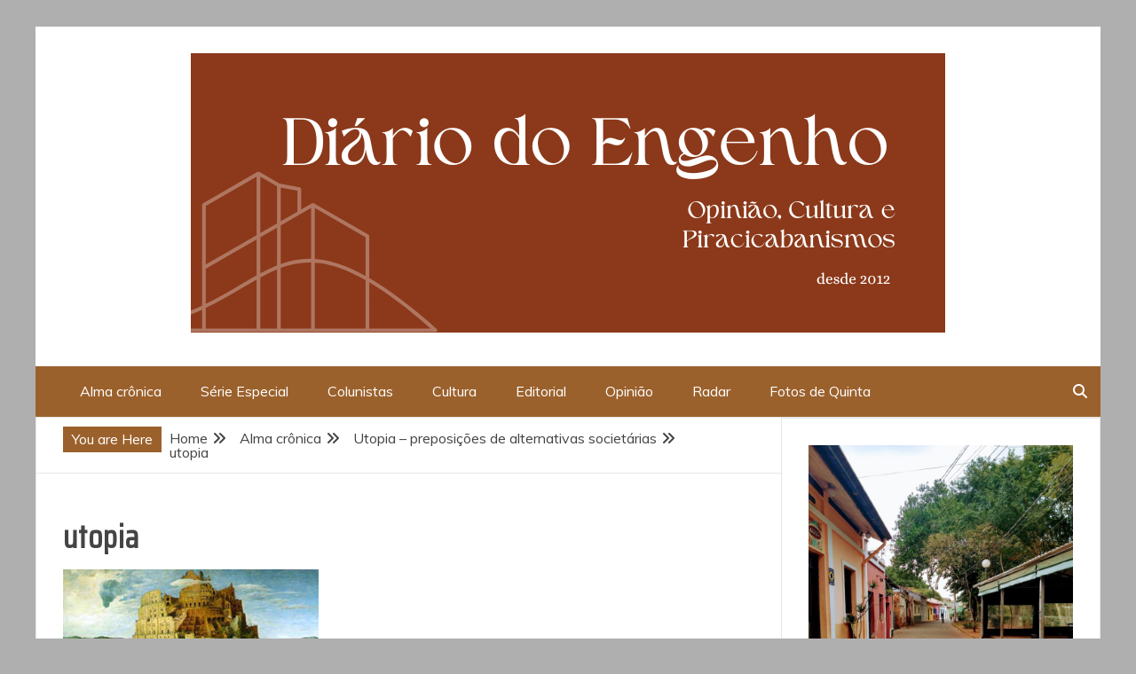

--- FILE ---
content_type: text/html; charset=UTF-8
request_url: https://diariodoengenho.com.br/utopia-preposicoes-de-alternativas-societarias/utopia/
body_size: 16002
content:
<!doctype html>
<html lang="pt-BR">
<head>
    <meta charset="UTF-8">
    <meta name="viewport" content="width=device-width, initial-scale=1">
    <link rel="profile" href="https://gmpg.org/xfn/11">

    <meta name='robots' content='index, follow, max-image-preview:large, max-snippet:-1, max-video-preview:-1' />

	<!-- This site is optimized with the Yoast SEO plugin v26.7 - https://yoast.com/wordpress/plugins/seo/ -->
	<title>utopia - Opinião, Cultura e Piracicabanismos</title>
	<link rel="canonical" href="https://diariodoengenho.com.br/utopia-preposicoes-de-alternativas-societarias/utopia/" />
	<meta property="og:locale" content="pt_BR" />
	<meta property="og:type" content="article" />
	<meta property="og:title" content="utopia - Opinião, Cultura e Piracicabanismos" />
	<meta property="og:url" content="https://diariodoengenho.com.br/utopia-preposicoes-de-alternativas-societarias/utopia/" />
	<meta property="og:site_name" content="Opinião, Cultura e Piracicabanismos" />
	<meta property="og:image" content="https://diariodoengenho.com.br/utopia-preposicoes-de-alternativas-societarias/utopia" />
	<meta property="og:image:width" content="288" />
	<meta property="og:image:height" content="217" />
	<meta property="og:image:type" content="image/jpeg" />
	<script type="application/ld+json" class="yoast-schema-graph">{"@context":"https://schema.org","@graph":[{"@type":"WebPage","@id":"https://diariodoengenho.com.br/utopia-preposicoes-de-alternativas-societarias/utopia/","url":"https://diariodoengenho.com.br/utopia-preposicoes-de-alternativas-societarias/utopia/","name":"utopia - Opinião, Cultura e Piracicabanismos","isPartOf":{"@id":"https://diariodoengenho.com.br/#website"},"primaryImageOfPage":{"@id":"https://diariodoengenho.com.br/utopia-preposicoes-de-alternativas-societarias/utopia/#primaryimage"},"image":{"@id":"https://diariodoengenho.com.br/utopia-preposicoes-de-alternativas-societarias/utopia/#primaryimage"},"thumbnailUrl":"https://diariodoengenho.com.br/wp-content/uploads/2012/02/utopia.jpg","datePublished":"2012-02-15T10:40:02+00:00","breadcrumb":{"@id":"https://diariodoengenho.com.br/utopia-preposicoes-de-alternativas-societarias/utopia/#breadcrumb"},"inLanguage":"pt-BR","potentialAction":[{"@type":"ReadAction","target":["https://diariodoengenho.com.br/utopia-preposicoes-de-alternativas-societarias/utopia/"]}]},{"@type":"ImageObject","inLanguage":"pt-BR","@id":"https://diariodoengenho.com.br/utopia-preposicoes-de-alternativas-societarias/utopia/#primaryimage","url":"https://diariodoengenho.com.br/wp-content/uploads/2012/02/utopia.jpg","contentUrl":"https://diariodoengenho.com.br/wp-content/uploads/2012/02/utopia.jpg","width":288,"height":217},{"@type":"BreadcrumbList","@id":"https://diariodoengenho.com.br/utopia-preposicoes-de-alternativas-societarias/utopia/#breadcrumb","itemListElement":[{"@type":"ListItem","position":1,"name":"Home","item":"https://diariodoengenho.com.br/"},{"@type":"ListItem","position":2,"name":"Utopia &#8211; preposições de alternativas societárias","item":"https://diariodoengenho.com.br/utopia-preposicoes-de-alternativas-societarias/"},{"@type":"ListItem","position":3,"name":"utopia"}]},{"@type":"WebSite","@id":"https://diariodoengenho.com.br/#website","url":"https://diariodoengenho.com.br/","name":"Opinião, Cultura e Piracicabanismos","description":"","publisher":{"@id":"https://diariodoengenho.com.br/#organization"},"potentialAction":[{"@type":"SearchAction","target":{"@type":"EntryPoint","urlTemplate":"https://diariodoengenho.com.br/?s={search_term_string}"},"query-input":{"@type":"PropertyValueSpecification","valueRequired":true,"valueName":"search_term_string"}}],"inLanguage":"pt-BR"},{"@type":"Organization","@id":"https://diariodoengenho.com.br/#organization","name":"Opinião, Cultura e Piracicabanismos","url":"https://diariodoengenho.com.br/","logo":{"@type":"ImageObject","inLanguage":"pt-BR","@id":"https://diariodoengenho.com.br/#/schema/logo/image/","url":"https://diariodoengenho.com.br/wp-content/uploads/2025/01/cropped-Capa-para-facebook-arquitetura-moderno-vermelho-1.png","contentUrl":"https://diariodoengenho.com.br/wp-content/uploads/2025/01/cropped-Capa-para-facebook-arquitetura-moderno-vermelho-1.png","width":850,"height":315,"caption":"Opinião, Cultura e Piracicabanismos"},"image":{"@id":"https://diariodoengenho.com.br/#/schema/logo/image/"}}]}</script>
	<!-- / Yoast SEO plugin. -->


<link rel='dns-prefetch' href='//fonts.googleapis.com' />
<link rel='dns-prefetch' href='//www.googletagmanager.com' />
<link rel="alternate" type="application/rss+xml" title="Feed para Opinião, Cultura e Piracicabanismos &raquo;" href="https://diariodoengenho.com.br/feed/" />
<link rel="alternate" type="application/rss+xml" title="Feed de comentários para Opinião, Cultura e Piracicabanismos &raquo;" href="https://diariodoengenho.com.br/comments/feed/" />
<link rel="alternate" type="application/rss+xml" title="Feed de comentários para Opinião, Cultura e Piracicabanismos &raquo; utopia" href="https://diariodoengenho.com.br/utopia-preposicoes-de-alternativas-societarias/utopia/feed/" />
<link rel="alternate" title="oEmbed (JSON)" type="application/json+oembed" href="https://diariodoengenho.com.br/wp-json/oembed/1.0/embed?url=https%3A%2F%2Fdiariodoengenho.com.br%2Futopia-preposicoes-de-alternativas-societarias%2Futopia%2F" />
<link rel="alternate" title="oEmbed (XML)" type="text/xml+oembed" href="https://diariodoengenho.com.br/wp-json/oembed/1.0/embed?url=https%3A%2F%2Fdiariodoengenho.com.br%2Futopia-preposicoes-de-alternativas-societarias%2Futopia%2F&#038;format=xml" />
		<!-- This site uses the Google Analytics by MonsterInsights plugin v9.11.1 - Using Analytics tracking - https://www.monsterinsights.com/ -->
							<script src="//www.googletagmanager.com/gtag/js?id=G-BZG6002G7G"  data-cfasync="false" data-wpfc-render="false" type="text/javascript" async></script>
			<script data-cfasync="false" data-wpfc-render="false" type="text/javascript">
				var mi_version = '9.11.1';
				var mi_track_user = true;
				var mi_no_track_reason = '';
								var MonsterInsightsDefaultLocations = {"page_location":"https:\/\/diariodoengenho.com.br\/utopia-preposicoes-de-alternativas-societarias\/utopia\/"};
								if ( typeof MonsterInsightsPrivacyGuardFilter === 'function' ) {
					var MonsterInsightsLocations = (typeof MonsterInsightsExcludeQuery === 'object') ? MonsterInsightsPrivacyGuardFilter( MonsterInsightsExcludeQuery ) : MonsterInsightsPrivacyGuardFilter( MonsterInsightsDefaultLocations );
				} else {
					var MonsterInsightsLocations = (typeof MonsterInsightsExcludeQuery === 'object') ? MonsterInsightsExcludeQuery : MonsterInsightsDefaultLocations;
				}

								var disableStrs = [
										'ga-disable-G-BZG6002G7G',
									];

				/* Function to detect opted out users */
				function __gtagTrackerIsOptedOut() {
					for (var index = 0; index < disableStrs.length; index++) {
						if (document.cookie.indexOf(disableStrs[index] + '=true') > -1) {
							return true;
						}
					}

					return false;
				}

				/* Disable tracking if the opt-out cookie exists. */
				if (__gtagTrackerIsOptedOut()) {
					for (var index = 0; index < disableStrs.length; index++) {
						window[disableStrs[index]] = true;
					}
				}

				/* Opt-out function */
				function __gtagTrackerOptout() {
					for (var index = 0; index < disableStrs.length; index++) {
						document.cookie = disableStrs[index] + '=true; expires=Thu, 31 Dec 2099 23:59:59 UTC; path=/';
						window[disableStrs[index]] = true;
					}
				}

				if ('undefined' === typeof gaOptout) {
					function gaOptout() {
						__gtagTrackerOptout();
					}
				}
								window.dataLayer = window.dataLayer || [];

				window.MonsterInsightsDualTracker = {
					helpers: {},
					trackers: {},
				};
				if (mi_track_user) {
					function __gtagDataLayer() {
						dataLayer.push(arguments);
					}

					function __gtagTracker(type, name, parameters) {
						if (!parameters) {
							parameters = {};
						}

						if (parameters.send_to) {
							__gtagDataLayer.apply(null, arguments);
							return;
						}

						if (type === 'event') {
														parameters.send_to = monsterinsights_frontend.v4_id;
							var hookName = name;
							if (typeof parameters['event_category'] !== 'undefined') {
								hookName = parameters['event_category'] + ':' + name;
							}

							if (typeof MonsterInsightsDualTracker.trackers[hookName] !== 'undefined') {
								MonsterInsightsDualTracker.trackers[hookName](parameters);
							} else {
								__gtagDataLayer('event', name, parameters);
							}
							
						} else {
							__gtagDataLayer.apply(null, arguments);
						}
					}

					__gtagTracker('js', new Date());
					__gtagTracker('set', {
						'developer_id.dZGIzZG': true,
											});
					if ( MonsterInsightsLocations.page_location ) {
						__gtagTracker('set', MonsterInsightsLocations);
					}
										__gtagTracker('config', 'G-BZG6002G7G', {"forceSSL":"true","link_attribution":"true"} );
										window.gtag = __gtagTracker;										(function () {
						/* https://developers.google.com/analytics/devguides/collection/analyticsjs/ */
						/* ga and __gaTracker compatibility shim. */
						var noopfn = function () {
							return null;
						};
						var newtracker = function () {
							return new Tracker();
						};
						var Tracker = function () {
							return null;
						};
						var p = Tracker.prototype;
						p.get = noopfn;
						p.set = noopfn;
						p.send = function () {
							var args = Array.prototype.slice.call(arguments);
							args.unshift('send');
							__gaTracker.apply(null, args);
						};
						var __gaTracker = function () {
							var len = arguments.length;
							if (len === 0) {
								return;
							}
							var f = arguments[len - 1];
							if (typeof f !== 'object' || f === null || typeof f.hitCallback !== 'function') {
								if ('send' === arguments[0]) {
									var hitConverted, hitObject = false, action;
									if ('event' === arguments[1]) {
										if ('undefined' !== typeof arguments[3]) {
											hitObject = {
												'eventAction': arguments[3],
												'eventCategory': arguments[2],
												'eventLabel': arguments[4],
												'value': arguments[5] ? arguments[5] : 1,
											}
										}
									}
									if ('pageview' === arguments[1]) {
										if ('undefined' !== typeof arguments[2]) {
											hitObject = {
												'eventAction': 'page_view',
												'page_path': arguments[2],
											}
										}
									}
									if (typeof arguments[2] === 'object') {
										hitObject = arguments[2];
									}
									if (typeof arguments[5] === 'object') {
										Object.assign(hitObject, arguments[5]);
									}
									if ('undefined' !== typeof arguments[1].hitType) {
										hitObject = arguments[1];
										if ('pageview' === hitObject.hitType) {
											hitObject.eventAction = 'page_view';
										}
									}
									if (hitObject) {
										action = 'timing' === arguments[1].hitType ? 'timing_complete' : hitObject.eventAction;
										hitConverted = mapArgs(hitObject);
										__gtagTracker('event', action, hitConverted);
									}
								}
								return;
							}

							function mapArgs(args) {
								var arg, hit = {};
								var gaMap = {
									'eventCategory': 'event_category',
									'eventAction': 'event_action',
									'eventLabel': 'event_label',
									'eventValue': 'event_value',
									'nonInteraction': 'non_interaction',
									'timingCategory': 'event_category',
									'timingVar': 'name',
									'timingValue': 'value',
									'timingLabel': 'event_label',
									'page': 'page_path',
									'location': 'page_location',
									'title': 'page_title',
									'referrer' : 'page_referrer',
								};
								for (arg in args) {
																		if (!(!args.hasOwnProperty(arg) || !gaMap.hasOwnProperty(arg))) {
										hit[gaMap[arg]] = args[arg];
									} else {
										hit[arg] = args[arg];
									}
								}
								return hit;
							}

							try {
								f.hitCallback();
							} catch (ex) {
							}
						};
						__gaTracker.create = newtracker;
						__gaTracker.getByName = newtracker;
						__gaTracker.getAll = function () {
							return [];
						};
						__gaTracker.remove = noopfn;
						__gaTracker.loaded = true;
						window['__gaTracker'] = __gaTracker;
					})();
									} else {
										console.log("");
					(function () {
						function __gtagTracker() {
							return null;
						}

						window['__gtagTracker'] = __gtagTracker;
						window['gtag'] = __gtagTracker;
					})();
									}
			</script>
							<!-- / Google Analytics by MonsterInsights -->
		<style id='wp-img-auto-sizes-contain-inline-css' type='text/css'>
img:is([sizes=auto i],[sizes^="auto," i]){contain-intrinsic-size:3000px 1500px}
/*# sourceURL=wp-img-auto-sizes-contain-inline-css */
</style>
<link rel='stylesheet' id='pt-cv-public-style-css' href='https://diariodoengenho.com.br/wp-content/plugins/content-views-query-and-display-post-page/public/assets/css/cv.css?ver=4.2.1' type='text/css' media='all' />
<style id='wp-emoji-styles-inline-css' type='text/css'>

	img.wp-smiley, img.emoji {
		display: inline !important;
		border: none !important;
		box-shadow: none !important;
		height: 1em !important;
		width: 1em !important;
		margin: 0 0.07em !important;
		vertical-align: -0.1em !important;
		background: none !important;
		padding: 0 !important;
	}
/*# sourceURL=wp-emoji-styles-inline-css */
</style>
<link rel='stylesheet' id='wp-block-library-css' href='https://diariodoengenho.com.br/wp-includes/css/dist/block-library/style.min.css?ver=b3be0dc8ab9de6414cbe99bb456a0bf7' type='text/css' media='all' />
<style id='wp-block-library-theme-inline-css' type='text/css'>
.wp-block-audio :where(figcaption){color:#555;font-size:13px;text-align:center}.is-dark-theme .wp-block-audio :where(figcaption){color:#ffffffa6}.wp-block-audio{margin:0 0 1em}.wp-block-code{border:1px solid #ccc;border-radius:4px;font-family:Menlo,Consolas,monaco,monospace;padding:.8em 1em}.wp-block-embed :where(figcaption){color:#555;font-size:13px;text-align:center}.is-dark-theme .wp-block-embed :where(figcaption){color:#ffffffa6}.wp-block-embed{margin:0 0 1em}.blocks-gallery-caption{color:#555;font-size:13px;text-align:center}.is-dark-theme .blocks-gallery-caption{color:#ffffffa6}:root :where(.wp-block-image figcaption){color:#555;font-size:13px;text-align:center}.is-dark-theme :root :where(.wp-block-image figcaption){color:#ffffffa6}.wp-block-image{margin:0 0 1em}.wp-block-pullquote{border-bottom:4px solid;border-top:4px solid;color:currentColor;margin-bottom:1.75em}.wp-block-pullquote :where(cite),.wp-block-pullquote :where(footer),.wp-block-pullquote__citation{color:currentColor;font-size:.8125em;font-style:normal;text-transform:uppercase}.wp-block-quote{border-left:.25em solid;margin:0 0 1.75em;padding-left:1em}.wp-block-quote cite,.wp-block-quote footer{color:currentColor;font-size:.8125em;font-style:normal;position:relative}.wp-block-quote:where(.has-text-align-right){border-left:none;border-right:.25em solid;padding-left:0;padding-right:1em}.wp-block-quote:where(.has-text-align-center){border:none;padding-left:0}.wp-block-quote.is-large,.wp-block-quote.is-style-large,.wp-block-quote:where(.is-style-plain){border:none}.wp-block-search .wp-block-search__label{font-weight:700}.wp-block-search__button{border:1px solid #ccc;padding:.375em .625em}:where(.wp-block-group.has-background){padding:1.25em 2.375em}.wp-block-separator.has-css-opacity{opacity:.4}.wp-block-separator{border:none;border-bottom:2px solid;margin-left:auto;margin-right:auto}.wp-block-separator.has-alpha-channel-opacity{opacity:1}.wp-block-separator:not(.is-style-wide):not(.is-style-dots){width:100px}.wp-block-separator.has-background:not(.is-style-dots){border-bottom:none;height:1px}.wp-block-separator.has-background:not(.is-style-wide):not(.is-style-dots){height:2px}.wp-block-table{margin:0 0 1em}.wp-block-table td,.wp-block-table th{word-break:normal}.wp-block-table :where(figcaption){color:#555;font-size:13px;text-align:center}.is-dark-theme .wp-block-table :where(figcaption){color:#ffffffa6}.wp-block-video :where(figcaption){color:#555;font-size:13px;text-align:center}.is-dark-theme .wp-block-video :where(figcaption){color:#ffffffa6}.wp-block-video{margin:0 0 1em}:root :where(.wp-block-template-part.has-background){margin-bottom:0;margin-top:0;padding:1.25em 2.375em}
/*# sourceURL=/wp-includes/css/dist/block-library/theme.min.css */
</style>
<style id='classic-theme-styles-inline-css' type='text/css'>
/*! This file is auto-generated */
.wp-block-button__link{color:#fff;background-color:#32373c;border-radius:9999px;box-shadow:none;text-decoration:none;padding:calc(.667em + 2px) calc(1.333em + 2px);font-size:1.125em}.wp-block-file__button{background:#32373c;color:#fff;text-decoration:none}
/*# sourceURL=/wp-includes/css/classic-themes.min.css */
</style>
<link rel='stylesheet' id='mediaelement-css' href='https://diariodoengenho.com.br/wp-includes/js/mediaelement/mediaelementplayer-legacy.min.css?ver=4.2.17' type='text/css' media='all' />
<link rel='stylesheet' id='wp-mediaelement-css' href='https://diariodoengenho.com.br/wp-includes/js/mediaelement/wp-mediaelement.min.css?ver=b3be0dc8ab9de6414cbe99bb456a0bf7' type='text/css' media='all' />
<style id='jetpack-sharing-buttons-style-inline-css' type='text/css'>
.jetpack-sharing-buttons__services-list{display:flex;flex-direction:row;flex-wrap:wrap;gap:0;list-style-type:none;margin:5px;padding:0}.jetpack-sharing-buttons__services-list.has-small-icon-size{font-size:12px}.jetpack-sharing-buttons__services-list.has-normal-icon-size{font-size:16px}.jetpack-sharing-buttons__services-list.has-large-icon-size{font-size:24px}.jetpack-sharing-buttons__services-list.has-huge-icon-size{font-size:36px}@media print{.jetpack-sharing-buttons__services-list{display:none!important}}.editor-styles-wrapper .wp-block-jetpack-sharing-buttons{gap:0;padding-inline-start:0}ul.jetpack-sharing-buttons__services-list.has-background{padding:1.25em 2.375em}
/*# sourceURL=https://diariodoengenho.com.br/wp-content/plugins/jetpack/_inc/blocks/sharing-buttons/view.css */
</style>
<style id='global-styles-inline-css' type='text/css'>
:root{--wp--preset--aspect-ratio--square: 1;--wp--preset--aspect-ratio--4-3: 4/3;--wp--preset--aspect-ratio--3-4: 3/4;--wp--preset--aspect-ratio--3-2: 3/2;--wp--preset--aspect-ratio--2-3: 2/3;--wp--preset--aspect-ratio--16-9: 16/9;--wp--preset--aspect-ratio--9-16: 9/16;--wp--preset--color--black: #000000;--wp--preset--color--cyan-bluish-gray: #abb8c3;--wp--preset--color--white: #ffffff;--wp--preset--color--pale-pink: #f78da7;--wp--preset--color--vivid-red: #cf2e2e;--wp--preset--color--luminous-vivid-orange: #ff6900;--wp--preset--color--luminous-vivid-amber: #fcb900;--wp--preset--color--light-green-cyan: #7bdcb5;--wp--preset--color--vivid-green-cyan: #00d084;--wp--preset--color--pale-cyan-blue: #8ed1fc;--wp--preset--color--vivid-cyan-blue: #0693e3;--wp--preset--color--vivid-purple: #9b51e0;--wp--preset--gradient--vivid-cyan-blue-to-vivid-purple: linear-gradient(135deg,rgb(6,147,227) 0%,rgb(155,81,224) 100%);--wp--preset--gradient--light-green-cyan-to-vivid-green-cyan: linear-gradient(135deg,rgb(122,220,180) 0%,rgb(0,208,130) 100%);--wp--preset--gradient--luminous-vivid-amber-to-luminous-vivid-orange: linear-gradient(135deg,rgb(252,185,0) 0%,rgb(255,105,0) 100%);--wp--preset--gradient--luminous-vivid-orange-to-vivid-red: linear-gradient(135deg,rgb(255,105,0) 0%,rgb(207,46,46) 100%);--wp--preset--gradient--very-light-gray-to-cyan-bluish-gray: linear-gradient(135deg,rgb(238,238,238) 0%,rgb(169,184,195) 100%);--wp--preset--gradient--cool-to-warm-spectrum: linear-gradient(135deg,rgb(74,234,220) 0%,rgb(151,120,209) 20%,rgb(207,42,186) 40%,rgb(238,44,130) 60%,rgb(251,105,98) 80%,rgb(254,248,76) 100%);--wp--preset--gradient--blush-light-purple: linear-gradient(135deg,rgb(255,206,236) 0%,rgb(152,150,240) 100%);--wp--preset--gradient--blush-bordeaux: linear-gradient(135deg,rgb(254,205,165) 0%,rgb(254,45,45) 50%,rgb(107,0,62) 100%);--wp--preset--gradient--luminous-dusk: linear-gradient(135deg,rgb(255,203,112) 0%,rgb(199,81,192) 50%,rgb(65,88,208) 100%);--wp--preset--gradient--pale-ocean: linear-gradient(135deg,rgb(255,245,203) 0%,rgb(182,227,212) 50%,rgb(51,167,181) 100%);--wp--preset--gradient--electric-grass: linear-gradient(135deg,rgb(202,248,128) 0%,rgb(113,206,126) 100%);--wp--preset--gradient--midnight: linear-gradient(135deg,rgb(2,3,129) 0%,rgb(40,116,252) 100%);--wp--preset--font-size--small: 13px;--wp--preset--font-size--medium: 20px;--wp--preset--font-size--large: 36px;--wp--preset--font-size--x-large: 42px;--wp--preset--spacing--20: 0.44rem;--wp--preset--spacing--30: 0.67rem;--wp--preset--spacing--40: 1rem;--wp--preset--spacing--50: 1.5rem;--wp--preset--spacing--60: 2.25rem;--wp--preset--spacing--70: 3.38rem;--wp--preset--spacing--80: 5.06rem;--wp--preset--shadow--natural: 6px 6px 9px rgba(0, 0, 0, 0.2);--wp--preset--shadow--deep: 12px 12px 50px rgba(0, 0, 0, 0.4);--wp--preset--shadow--sharp: 6px 6px 0px rgba(0, 0, 0, 0.2);--wp--preset--shadow--outlined: 6px 6px 0px -3px rgb(255, 255, 255), 6px 6px rgb(0, 0, 0);--wp--preset--shadow--crisp: 6px 6px 0px rgb(0, 0, 0);}:where(.is-layout-flex){gap: 0.5em;}:where(.is-layout-grid){gap: 0.5em;}body .is-layout-flex{display: flex;}.is-layout-flex{flex-wrap: wrap;align-items: center;}.is-layout-flex > :is(*, div){margin: 0;}body .is-layout-grid{display: grid;}.is-layout-grid > :is(*, div){margin: 0;}:where(.wp-block-columns.is-layout-flex){gap: 2em;}:where(.wp-block-columns.is-layout-grid){gap: 2em;}:where(.wp-block-post-template.is-layout-flex){gap: 1.25em;}:where(.wp-block-post-template.is-layout-grid){gap: 1.25em;}.has-black-color{color: var(--wp--preset--color--black) !important;}.has-cyan-bluish-gray-color{color: var(--wp--preset--color--cyan-bluish-gray) !important;}.has-white-color{color: var(--wp--preset--color--white) !important;}.has-pale-pink-color{color: var(--wp--preset--color--pale-pink) !important;}.has-vivid-red-color{color: var(--wp--preset--color--vivid-red) !important;}.has-luminous-vivid-orange-color{color: var(--wp--preset--color--luminous-vivid-orange) !important;}.has-luminous-vivid-amber-color{color: var(--wp--preset--color--luminous-vivid-amber) !important;}.has-light-green-cyan-color{color: var(--wp--preset--color--light-green-cyan) !important;}.has-vivid-green-cyan-color{color: var(--wp--preset--color--vivid-green-cyan) !important;}.has-pale-cyan-blue-color{color: var(--wp--preset--color--pale-cyan-blue) !important;}.has-vivid-cyan-blue-color{color: var(--wp--preset--color--vivid-cyan-blue) !important;}.has-vivid-purple-color{color: var(--wp--preset--color--vivid-purple) !important;}.has-black-background-color{background-color: var(--wp--preset--color--black) !important;}.has-cyan-bluish-gray-background-color{background-color: var(--wp--preset--color--cyan-bluish-gray) !important;}.has-white-background-color{background-color: var(--wp--preset--color--white) !important;}.has-pale-pink-background-color{background-color: var(--wp--preset--color--pale-pink) !important;}.has-vivid-red-background-color{background-color: var(--wp--preset--color--vivid-red) !important;}.has-luminous-vivid-orange-background-color{background-color: var(--wp--preset--color--luminous-vivid-orange) !important;}.has-luminous-vivid-amber-background-color{background-color: var(--wp--preset--color--luminous-vivid-amber) !important;}.has-light-green-cyan-background-color{background-color: var(--wp--preset--color--light-green-cyan) !important;}.has-vivid-green-cyan-background-color{background-color: var(--wp--preset--color--vivid-green-cyan) !important;}.has-pale-cyan-blue-background-color{background-color: var(--wp--preset--color--pale-cyan-blue) !important;}.has-vivid-cyan-blue-background-color{background-color: var(--wp--preset--color--vivid-cyan-blue) !important;}.has-vivid-purple-background-color{background-color: var(--wp--preset--color--vivid-purple) !important;}.has-black-border-color{border-color: var(--wp--preset--color--black) !important;}.has-cyan-bluish-gray-border-color{border-color: var(--wp--preset--color--cyan-bluish-gray) !important;}.has-white-border-color{border-color: var(--wp--preset--color--white) !important;}.has-pale-pink-border-color{border-color: var(--wp--preset--color--pale-pink) !important;}.has-vivid-red-border-color{border-color: var(--wp--preset--color--vivid-red) !important;}.has-luminous-vivid-orange-border-color{border-color: var(--wp--preset--color--luminous-vivid-orange) !important;}.has-luminous-vivid-amber-border-color{border-color: var(--wp--preset--color--luminous-vivid-amber) !important;}.has-light-green-cyan-border-color{border-color: var(--wp--preset--color--light-green-cyan) !important;}.has-vivid-green-cyan-border-color{border-color: var(--wp--preset--color--vivid-green-cyan) !important;}.has-pale-cyan-blue-border-color{border-color: var(--wp--preset--color--pale-cyan-blue) !important;}.has-vivid-cyan-blue-border-color{border-color: var(--wp--preset--color--vivid-cyan-blue) !important;}.has-vivid-purple-border-color{border-color: var(--wp--preset--color--vivid-purple) !important;}.has-vivid-cyan-blue-to-vivid-purple-gradient-background{background: var(--wp--preset--gradient--vivid-cyan-blue-to-vivid-purple) !important;}.has-light-green-cyan-to-vivid-green-cyan-gradient-background{background: var(--wp--preset--gradient--light-green-cyan-to-vivid-green-cyan) !important;}.has-luminous-vivid-amber-to-luminous-vivid-orange-gradient-background{background: var(--wp--preset--gradient--luminous-vivid-amber-to-luminous-vivid-orange) !important;}.has-luminous-vivid-orange-to-vivid-red-gradient-background{background: var(--wp--preset--gradient--luminous-vivid-orange-to-vivid-red) !important;}.has-very-light-gray-to-cyan-bluish-gray-gradient-background{background: var(--wp--preset--gradient--very-light-gray-to-cyan-bluish-gray) !important;}.has-cool-to-warm-spectrum-gradient-background{background: var(--wp--preset--gradient--cool-to-warm-spectrum) !important;}.has-blush-light-purple-gradient-background{background: var(--wp--preset--gradient--blush-light-purple) !important;}.has-blush-bordeaux-gradient-background{background: var(--wp--preset--gradient--blush-bordeaux) !important;}.has-luminous-dusk-gradient-background{background: var(--wp--preset--gradient--luminous-dusk) !important;}.has-pale-ocean-gradient-background{background: var(--wp--preset--gradient--pale-ocean) !important;}.has-electric-grass-gradient-background{background: var(--wp--preset--gradient--electric-grass) !important;}.has-midnight-gradient-background{background: var(--wp--preset--gradient--midnight) !important;}.has-small-font-size{font-size: var(--wp--preset--font-size--small) !important;}.has-medium-font-size{font-size: var(--wp--preset--font-size--medium) !important;}.has-large-font-size{font-size: var(--wp--preset--font-size--large) !important;}.has-x-large-font-size{font-size: var(--wp--preset--font-size--x-large) !important;}
:where(.wp-block-post-template.is-layout-flex){gap: 1.25em;}:where(.wp-block-post-template.is-layout-grid){gap: 1.25em;}
:where(.wp-block-term-template.is-layout-flex){gap: 1.25em;}:where(.wp-block-term-template.is-layout-grid){gap: 1.25em;}
:where(.wp-block-columns.is-layout-flex){gap: 2em;}:where(.wp-block-columns.is-layout-grid){gap: 2em;}
:root :where(.wp-block-pullquote){font-size: 1.5em;line-height: 1.6;}
/*# sourceURL=global-styles-inline-css */
</style>
<link rel='stylesheet' id='contact-form-7-css' href='https://diariodoengenho.com.br/wp-content/plugins/contact-form-7/includes/css/styles.css?ver=6.1.4' type='text/css' media='all' />
<link rel='stylesheet' id='font-awesome-6-css' href='https://diariodoengenho.com.br/wp-content/themes/engage-mag/candidthemes/assets/framework/font-awesome-6/css/all.min.css?ver=1.2.0' type='text/css' media='all' />
<link rel='stylesheet' id='slick-css-css' href='https://diariodoengenho.com.br/wp-content/themes/engage-mag/candidthemes/assets/framework/slick/slick.css?ver=b3be0dc8ab9de6414cbe99bb456a0bf7' type='text/css' media='all' />
<link rel='stylesheet' id='slick-theme-css-css' href='https://diariodoengenho.com.br/wp-content/themes/engage-mag/candidthemes/assets/framework/slick/slick-theme.css?ver=b3be0dc8ab9de6414cbe99bb456a0bf7' type='text/css' media='all' />
<link rel='stylesheet' id='magnific-popup-css' href='https://diariodoengenho.com.br/wp-content/themes/engage-mag/candidthemes/assets/framework/magnific/magnific-popup.css?ver=20151217' type='text/css' media='all' />
<link rel='stylesheet' id='engage-mag-style-css' href='https://diariodoengenho.com.br/wp-content/themes/engage-news/style.css?ver=b3be0dc8ab9de6414cbe99bb456a0bf7' type='text/css' media='all' />
<style id='engage-mag-style-inline-css' type='text/css'>
.site-branding h1, .site-branding p.site-title,.ct-dark-mode .site-title a, .site-title, .site-title a { color: #blank; }.ct-dark-mode .site-title a:hover,.site-title a:hover, .site-title a:visited:hover, .ct-dark-mode .site-title a:visited:hover { color: #dd9933; }.ct-dark-mode .site-branding  .site-description, .site-branding  .site-description { color: #000000; }.entry-content a, .entry-title a:hover, .related-title a:hover, .posts-navigation .nav-previous a:hover, .post-navigation .nav-previous a:hover, .posts-navigation .nav-next a:hover, .post-navigation .nav-next a:hover, #comments .comment-content a:hover, #comments .comment-author a:hover, .offcanvas-menu nav ul.top-menu li a:hover, .offcanvas-menu nav ul.top-menu li.current-menu-item > a, .error-404-title, #engage-mag-breadcrumbs a:hover, .entry-content a.read-more-text:hover, a:hover, a:visited:hover, .widget_engage_mag_category_tabbed_widget.widget ul.ct-nav-tabs li a  { color : #dd8500; }.candid-refined-post-format, .refined-magazine-featured-block .refined-magazine-col-2 .candid-refined-post-format, .cat-links a,.top-bar,.main-navigation #primary-menu li a:hover, .main-navigation #primary-menu li.current-menu-item > a, .candid-refined-post-format, .engage-mag-featured-block .engage-mag-col-2 .candid-refined-post-format, .trending-title, .search-form input[type=submit], input[type="submit"], ::selection, #toTop, .breadcrumbs span.breadcrumb, article.sticky .engage-mag-content-container, .candid-pagination .page-numbers.current, .candid-pagination .page-numbers:hover, .ct-title-head, .widget-title:before,
.about-author-box .container-title:before, .widget ul.ct-nav-tabs:after, .widget ul.ct-nav-tabs li.ct-title-head:hover, .widget ul.ct-nav-tabs li.ct-title-head.ui-tabs-active, .cat-links a { background-color : #dd8500; }.candid-refined-post-format, .engage-mag-featured-block .engage-mag-col-2 .candid-refined-post-format, blockquote, .search-form input[type="submit"], input[type="submit"], .candid-pagination .page-numbers { border-color : #dd8500; }
                    .cat-1 .ct-title-head,
                    .cat-1.widget-title:before,
                     .cat-1 .widget-title:before,
                      .ct-cat-item-1{
                    background: #dd9933!important;
                    }
                    
                    .widget_engage_mag_category_tabbed_widget.widget ul.ct-nav-tabs li a.ct-tab-1 {
                    color: #dd9933!important;
                    }
                    
                    .cat-6 .ct-title-head,
                    .cat-6.widget-title:before,
                     .cat-6 .widget-title:before,
                      .ct-cat-item-6{
                    background: #dd8500!important;
                    }
                    
                    .widget_engage_mag_category_tabbed_widget.widget ul.ct-nav-tabs li a.ct-tab-6 {
                    color: #dd8500!important;
                    }
                    
                    .cat-7 .ct-title-head,
                    .cat-7.widget-title:before,
                     .cat-7 .widget-title:before,
                      .ct-cat-item-7{
                    background: #dd9933!important;
                    }
                    
                    .widget_engage_mag_category_tabbed_widget.widget ul.ct-nav-tabs li a.ct-tab-7 {
                    color: #dd9933!important;
                    }
                    
                    .cat-15 .ct-title-head,
                    .cat-15.widget-title:before,
                     .cat-15 .widget-title:before,
                      .ct-cat-item-15{
                    background: #dd9933!important;
                    }
                    
                    .widget_engage_mag_category_tabbed_widget.widget ul.ct-nav-tabs li a.ct-tab-15 {
                    color: #dd9933!important;
                    }
                    
                    .cat-28 .ct-title-head,
                    .cat-28.widget-title:before,
                     .cat-28 .widget-title:before,
                      .ct-cat-item-28{
                    background: #dd9933!important;
                    }
                    
                    .widget_engage_mag_category_tabbed_widget.widget ul.ct-nav-tabs li a.ct-tab-28 {
                    color: #dd9933!important;
                    }
                    
                    .cat-69 .ct-title-head,
                    .cat-69.widget-title:before,
                     .cat-69 .widget-title:before,
                      .ct-cat-item-69{
                    background: #dd9933!important;
                    }
                    
                    .widget_engage_mag_category_tabbed_widget.widget ul.ct-nav-tabs li a.ct-tab-69 {
                    color: #dd9933!important;
                    }
                    
                    .cat-71 .ct-title-head,
                    .cat-71.widget-title:before,
                     .cat-71 .widget-title:before,
                      .ct-cat-item-71{
                    background: #dd8500!important;
                    }
                    
                    .widget_engage_mag_category_tabbed_widget.widget ul.ct-nav-tabs li a.ct-tab-71 {
                    color: #dd8500!important;
                    }
                    .logo-wrapper-block{background-color : #dd9933; }@media (min-width: 1600px){.ct-boxed #page{max-width : 1500px; }}
/*# sourceURL=engage-mag-style-inline-css */
</style>
<link rel='stylesheet' id='engage-news-heading-css' href='//fonts.googleapis.com/css?family=Saira+Condensed%7CMuli&#038;display=swap&#038;ver=6.9' type='text/css' media='all' />
<link rel='stylesheet' id='engage-news-parent-style-css' href='https://diariodoengenho.com.br/wp-content/themes/engage-mag/style.css?ver=b3be0dc8ab9de6414cbe99bb456a0bf7' type='text/css' media='all' />
<link rel='stylesheet' id='engage-news-style-css' href='https://diariodoengenho.com.br/wp-content/themes/engage-news/style.css?ver=b3be0dc8ab9de6414cbe99bb456a0bf7' type='text/css' media='all' />
<style id='engage-news-style-inline-css' type='text/css'>
.entry-content a, .entry-title a:hover, .related-title a:hover, .posts-navigation .nav-previous a:hover, .post-navigation .nav-previous a:hover, .posts-navigation .nav-next a:hover, .post-navigation .nav-next a:hover, #comments .comment-content a:hover, #comments .comment-author a:hover, .offcanvas-menu nav ul.top-menu li a:hover, .offcanvas-menu nav ul.top-menu li.current-menu-item > a, .error-404-title, #engage-mag-breadcrumbs a:hover, .entry-content a.read-more-text:hover, a:hover, a:visited:hover, .widget_engage_mag_category_tabbed_widget.widget ul.ct-nav-tabs li a  { color : #dd8500; }.candid-refined-post-format, .refined-magazine-featured-block .refined-magazine-col-2 .candid-refined-post-format, .top-bar,.main-navigation #primary-menu li a:hover, .main-navigation #primary-menu li.current-menu-item > a, .candid-refined-post-format, .engage-mag-featured-block .engage-mag-col-2 .candid-refined-post-format, .trending-title, .search-form input[type=submit], input[type="submit"], ::selection, #toTop, .breadcrumbs span.breadcrumb, article.sticky .engage-mag-content-container, .candid-pagination .page-numbers.current, .candid-pagination .page-numbers:hover, .ct-title-head, .widget-title:before,
.about-author-box .container-title:before, .widget ul.ct-nav-tabs:after, .widget ul.ct-nav-tabs li.ct-title-head:hover, .widget ul.ct-nav-tabs li.ct-title-head.ui-tabs-active { background-color : #dd8500; }.candid-refined-post-format, .engage-mag-featured-block .engage-mag-col-2 .candid-refined-post-format, blockquote, .search-form input[type="submit"], input[type="submit"], .candid-pagination .page-numbers { border-color : #dd8500; }.cat-links a { border-color : #dd8500; }
                    .cat-1 .ct-title-head,
                    .cat-1.widget-title:before,
                     .cat-1 .widget-title:before,
                      .ct-cat-item-1{
                    border-color: #dd9933!important;
                    background-color: transparent !important;
                    }
                    
                    .widget_engage_mag_category_tabbed_widget.widget ul.ct-nav-tabs li a.ct-tab-1 {
                    color: #dd9933!important;
                    }
                    
                    .cat-6 .ct-title-head,
                    .cat-6.widget-title:before,
                     .cat-6 .widget-title:before,
                      .ct-cat-item-6{
                    border-color: #dd8500!important;
                    background-color: transparent !important;
                    }
                    
                    .widget_engage_mag_category_tabbed_widget.widget ul.ct-nav-tabs li a.ct-tab-6 {
                    color: #dd8500!important;
                    }
                    
                    .cat-7 .ct-title-head,
                    .cat-7.widget-title:before,
                     .cat-7 .widget-title:before,
                      .ct-cat-item-7{
                    border-color: #dd9933!important;
                    background-color: transparent !important;
                    }
                    
                    .widget_engage_mag_category_tabbed_widget.widget ul.ct-nav-tabs li a.ct-tab-7 {
                    color: #dd9933!important;
                    }
                    
                    .cat-15 .ct-title-head,
                    .cat-15.widget-title:before,
                     .cat-15 .widget-title:before,
                      .ct-cat-item-15{
                    border-color: #dd9933!important;
                    background-color: transparent !important;
                    }
                    
                    .widget_engage_mag_category_tabbed_widget.widget ul.ct-nav-tabs li a.ct-tab-15 {
                    color: #dd9933!important;
                    }
                    
                    .cat-28 .ct-title-head,
                    .cat-28.widget-title:before,
                     .cat-28 .widget-title:before,
                      .ct-cat-item-28{
                    border-color: #dd9933!important;
                    background-color: transparent !important;
                    }
                    
                    .widget_engage_mag_category_tabbed_widget.widget ul.ct-nav-tabs li a.ct-tab-28 {
                    color: #dd9933!important;
                    }
                    
                    .cat-69 .ct-title-head,
                    .cat-69.widget-title:before,
                     .cat-69 .widget-title:before,
                      .ct-cat-item-69{
                    border-color: #dd9933!important;
                    background-color: transparent !important;
                    }
                    
                    .widget_engage_mag_category_tabbed_widget.widget ul.ct-nav-tabs li a.ct-tab-69 {
                    color: #dd9933!important;
                    }
                    
                    .cat-71 .ct-title-head,
                    .cat-71.widget-title:before,
                     .cat-71 .widget-title:before,
                      .ct-cat-item-71{
                    border-color: #dd8500!important;
                    background-color: transparent !important;
                    }
                    
                    .widget_engage_mag_category_tabbed_widget.widget ul.ct-nav-tabs li a.ct-tab-71 {
                    color: #dd8500!important;
                    }
                    
                    .top-footer {
                    background-color: #dd9933;
                    }
                                        
                    footer .site-info {
                    background-color: #ba510b;
                    }
                    
/*# sourceURL=engage-news-style-inline-css */
</style>
<script type="text/javascript" src="https://diariodoengenho.com.br/wp-content/plugins/google-analytics-for-wordpress/assets/js/frontend-gtag.min.js?ver=9.11.1" id="monsterinsights-frontend-script-js" async="async" data-wp-strategy="async"></script>
<script data-cfasync="false" data-wpfc-render="false" type="text/javascript" id='monsterinsights-frontend-script-js-extra'>/* <![CDATA[ */
var monsterinsights_frontend = {"js_events_tracking":"true","download_extensions":"doc,pdf,ppt,zip,xls,docx,pptx,xlsx","inbound_paths":"[{\"path\":\"\\\/go\\\/\",\"label\":\"affiliate\"},{\"path\":\"\\\/recommend\\\/\",\"label\":\"affiliate\"}]","home_url":"https:\/\/diariodoengenho.com.br","hash_tracking":"false","v4_id":"G-BZG6002G7G"};/* ]]> */
</script>
<script type="text/javascript" src="https://diariodoengenho.com.br/wp-includes/js/jquery/jquery.min.js?ver=3.7.1" id="jquery-core-js"></script>
<script type="text/javascript" src="https://diariodoengenho.com.br/wp-includes/js/jquery/jquery-migrate.min.js?ver=3.4.1" id="jquery-migrate-js"></script>
<script type="text/javascript" src="https://diariodoengenho.com.br/wp-content/themes/engage-mag/candidthemes/assets/framework/magnific/jquery.magnific-popup.js?ver=20151215" id="magnific-popup-js"></script>
<link rel="https://api.w.org/" href="https://diariodoengenho.com.br/wp-json/" /><link rel="alternate" title="JSON" type="application/json" href="https://diariodoengenho.com.br/wp-json/wp/v2/media/6170" /><meta name="generator" content="Site Kit by Google 1.170.0" /><meta name="generator" content="Elementor 3.34.1; features: additional_custom_breakpoints; settings: css_print_method-external, google_font-enabled, font_display-auto">
			<style>
				.e-con.e-parent:nth-of-type(n+4):not(.e-lazyloaded):not(.e-no-lazyload),
				.e-con.e-parent:nth-of-type(n+4):not(.e-lazyloaded):not(.e-no-lazyload) * {
					background-image: none !important;
				}
				@media screen and (max-height: 1024px) {
					.e-con.e-parent:nth-of-type(n+3):not(.e-lazyloaded):not(.e-no-lazyload),
					.e-con.e-parent:nth-of-type(n+3):not(.e-lazyloaded):not(.e-no-lazyload) * {
						background-image: none !important;
					}
				}
				@media screen and (max-height: 640px) {
					.e-con.e-parent:nth-of-type(n+2):not(.e-lazyloaded):not(.e-no-lazyload),
					.e-con.e-parent:nth-of-type(n+2):not(.e-lazyloaded):not(.e-no-lazyload) * {
						background-image: none !important;
					}
				}
			</style>
					<style type="text/css">
					.site-title,
			.site-description {
				position: absolute;
				clip: rect(1px, 1px, 1px, 1px);
			}
        			.site-title a, .site-title{
				color: #blank;
			}
		</style>
		<style type="text/css" id="custom-background-css">
body.custom-background { background-color: #afafaf; }
</style>
			<style type="text/css" id="wp-custom-css">
			class="navbar-header clearfix" {
	background-color: 9b612c!important;
	
}

.main-navigation {
	background-color: #9b612c !important
}
.ct-menu-search .search-icon-box {
	background-color: 9b612c!important;
	
}
class="engage-mag-menu-container {
background-color: #9b612c!important;

}
.menu-toggle {
	background-color: #9b612c!important;
	
}
.candid-refined-post-format, .refined-magazine-featured-block .refined-magazine-col-2 .candid-refined-post-format, .top-bar, .main-navigation #primary-menu li a:hover, .main-navigation #primary-menu li.current-menu-item > a, .candid-refined-post-format, .engage-mag-featured-block .engage-mag-col-2 .candid-refined-post-format, .trending-title, .search-form input[type=submit], input[type="submit"], ::selection, #toTop, .breadcrumbs span.breadcrumb, article.sticky .engage-mag-content-container, .candid-pagination .page-numbers.current, .candid-pagination .page-numbers:hover, .ct-title-head, .widget-title:before, .about-author-box .container-title:before, .widget ul.ct-nav-tabs:after, .widget ul.ct-nav-tabs li.ct-title-head:hover, .widget ul.ct-nav-tabs li.ct-title-head.ui-tabs-active {
	background-color: #9b612c!important;
	
}
.engage-mag-menu-container {
	background-color: #9b612c !important;
	
}
		</style>
		</head>
<body data-rsssl=1 class="attachment wp-singular attachment-template-default single single-attachment postid-6170 attachmentid-6170 attachment-jpeg custom-background wp-custom-logo wp-embed-responsive wp-theme-engage-mag wp-child-theme-engage-news ct-bg ct-boxed ct-sticky-sidebar right-sidebar elementor-default elementor-kit-15553" itemtype="https://schema.org/Blog" itemscope>
<!-- Google tag (gtag.js) -->
<script async src="https://www.googletagmanager.com/gtag/js?id=G-C732J8H4CQ"></script>
<script>
window.dataLayer = window.dataLayer || [];
function gtag(){dataLayer.push(arguments);}
gtag('js', new Date());

gtag('config', 'G-C732J8H4CQ');
</script>
<div id="page" class="site">
            <a class="skip-link screen-reader-text"
           href="#content">Skip to content</a>
                    <!-- Preloader -->
            <div id="loader-wrapper">
                <div class="loader">
                    <span></span>
                    <span></span>
                    <span></span>
                    <span></span>
                    <span></span>
                </div>
            </div>
                <header id="masthead" class="site-header" itemtype="https://schema.org/WPHeader" itemscope>
                <div class="overlay"></div>
                            <div class="logo-wrapper-block" style="background-image: url(https://diariodoengenho.com.br/wp-content/uploads/2021/02/CABECALHO.jpg);">
                    <div class="container-inner clearfix logo-wrapper-container">
        <div class="logo-wrapper full-wrapper text-center">
            <div class="site-branding">

                <div class="engage-mag-logo-container">
                    <a href="https://diariodoengenho.com.br/" class="custom-logo-link" rel="home"><img width="850" height="315" src="https://diariodoengenho.com.br/wp-content/uploads/2025/01/cropped-Capa-para-facebook-arquitetura-moderno-vermelho-1.png" class="custom-logo" alt="Opinião, Cultura e Piracicabanismos" decoding="async" srcset="https://diariodoengenho.com.br/wp-content/uploads/2025/01/cropped-Capa-para-facebook-arquitetura-moderno-vermelho-1.png 850w, https://diariodoengenho.com.br/wp-content/uploads/2025/01/cropped-Capa-para-facebook-arquitetura-moderno-vermelho-1-300x111.png 300w, https://diariodoengenho.com.br/wp-content/uploads/2025/01/cropped-Capa-para-facebook-arquitetura-moderno-vermelho-1-768x285.png 768w" sizes="(max-width: 850px) 100vw, 850px" /></a>                        <p class="site-title"><a href="https://diariodoengenho.com.br/"
                                                 rel="home">Opinião, Cultura e Piracicabanismos</a></p>
                                    </div> <!-- engage-mag-logo-container -->
            </div><!-- .site-branding -->
        </div> <!-- .logo-wrapper -->
                </div> <!-- .container-inner -->
        </div> <!-- .logo-wrapper-block -->
                <div class="engage-mag-menu-container ">
            <div class="container-inner clearfix">
                <nav id="site-navigation"
                     class="main-navigation" itemtype="https://schema.org/SiteNavigationElement" itemscope>
                    <div class="navbar-header clearfix">
                        <button class="menu-toggle" aria-controls="primary-menu" aria-expanded="false">
                            <span> </span>
                        </button>
                    </div>
                    <ul id="primary-menu" class="nav navbar-nav nav-menu">
                                                <li id="menu-item-11342" class="menu-item menu-item-type-taxonomy menu-item-object-category menu-item-11342"><a href="https://diariodoengenho.com.br/category/literatura/">Alma crônica</a></li>
<li id="menu-item-16738" class="menu-item menu-item-type-taxonomy menu-item-object-category menu-item-16738"><a href="https://diariodoengenho.com.br/category/serie-especial-60-anos-do-golpe-2/">Série Especial</a></li>
<li id="menu-item-13469" class="menu-item menu-item-type-taxonomy menu-item-object-category menu-item-13469"><a href="https://diariodoengenho.com.br/category/colunistas/">Colunistas</a></li>
<li id="menu-item-15516" class="menu-item menu-item-type-taxonomy menu-item-object-category menu-item-15516"><a href="https://diariodoengenho.com.br/category/cultura/">Cultura</a></li>
<li id="menu-item-11346" class="menu-item menu-item-type-taxonomy menu-item-object-category menu-item-11346"><a href="https://diariodoengenho.com.br/category/editorial/">Editorial</a></li>
<li id="menu-item-11345" class="menu-item menu-item-type-taxonomy menu-item-object-category menu-item-11345"><a href="https://diariodoengenho.com.br/category/opiniao/">Opinião</a></li>
<li id="menu-item-11344" class="menu-item menu-item-type-taxonomy menu-item-object-category menu-item-11344"><a href="https://diariodoengenho.com.br/category/acontece/">Radar</a></li>
<li id="menu-item-18459" class="menu-item menu-item-type-taxonomy menu-item-object-category menu-item-18459"><a href="https://diariodoengenho.com.br/category/fotos-de-quinta/">Fotos de Quinta</a></li>
                    </ul>
                </nav><!-- #site-navigation -->

                                    <div class="ct-menu-search"><a class="search-icon-box" href="#"> <i class="fa fa-search"></i>
                        </a></div>
                    <div class="top-bar-search">
                        <form role="search" method="get" class="search-form" action="https://diariodoengenho.com.br/">
				<label>
					<span class="screen-reader-text">Pesquisar por:</span>
					<input type="search" class="search-field" placeholder="Pesquisar &hellip;" value="" name="s" />
				</label>
				<input type="submit" class="search-submit" value="Pesquisar" />
			</form>                        <button type="button" class="close"></button>
                    </div>
                            </div> <!-- .container-inner -->
        </div> <!-- engage-mag-menu-container -->
                </header><!-- #masthead -->
        

    <div id="content" class="site-content">
                <div class="container-inner ct-container-main clearfix">
    <div id="primary" class="content-area">
        <main id="main" class="site-main">

                            <div class="breadcrumbs">
                    <div class='breadcrumbs init-animate clearfix'><span class='breadcrumb'>You are Here</span><div id='engage-mag-breadcrumbs' class='clearfix'><div role="navigation" aria-label="Breadcrumbs" class="breadcrumb-trail breadcrumbs" itemprop="breadcrumb"><ul class="trail-items" itemscope itemtype="http://schema.org/BreadcrumbList"><meta name="numberOfItems" content="4" /><meta name="itemListOrder" content="Ascending" /><li itemprop="itemListElement" itemscope itemtype="http://schema.org/ListItem" class="trail-item trail-begin"><a href="https://diariodoengenho.com.br" rel="home"><span itemprop="name">Home</span></a><meta itemprop="position" content="1" /></li><li itemprop="itemListElement" itemscope itemtype="http://schema.org/ListItem" class="trail-item"><a href="https://diariodoengenho.com.br/category/literatura/"><span itemprop="name">Alma crônica</span></a><meta itemprop="position" content="2" /></li><li itemprop="itemListElement" itemscope itemtype="http://schema.org/ListItem" class="trail-item"><a href="https://diariodoengenho.com.br/utopia-preposicoes-de-alternativas-societarias/"><span itemprop="name">Utopia &#8211; preposições de alternativas societárias</span></a><meta itemprop="position" content="3" /></li><li itemprop="itemListElement" itemscope itemtype="http://schema.org/ListItem" class="trail-item trail-end"><span itemprop="name">utopia</span><meta itemprop="position" content="4" /></li></ul></div></div></div>                </div>
                
            <article id="post-6170" class="post-6170 attachment type-attachment status-inherit hentry card-single-article" itemtype="https://schema.org/CreativeWork" itemscope>
        <div class="engage-mag-content-container engage-mag-no-thumbnail">
                <div class="engage-mag-content-area">
            <header class="entry-header">

                <div class="post-meta">
                                    </div>
                <h1 class="entry-title" itemprop="headline">utopia</h1>            </header><!-- .entry-header -->


            <div class="entry-content">
                <p class="attachment"><a href='https://diariodoengenho.com.br/wp-content/uploads/2012/02/utopia.jpg'><img fetchpriority="high" decoding="async" width="288" height="217" src="https://diariodoengenho.com.br/wp-content/uploads/2012/02/utopia.jpg" class="attachment-medium size-medium" alt="" /></a></p>

                            </div>
            <!-- .entry-content -->

            <footer class="entry-footer">
                            </footer><!-- .entry-footer -->

                    <div class="meta_bottom">
            <div class="text_share header-text">Share</div>
            <div class="post-share">
                <a target="_blank" href="https://www.facebook.com/sharer/sharer.php?u=https://diariodoengenho.com.br/utopia-preposicoes-de-alternativas-societarias/utopia/">
                    <i class="fa fa-facebook"></i>
                    Facebook                </a>
                <a target="_blank" href="http://twitter.com/share?text=utopia&#038;url=https://diariodoengenho.com.br/utopia-preposicoes-de-alternativas-societarias/utopia/">
                    <i class="fa fa-twitter"></i>
                    Twitter                </a>
                <a target="_blank" href="http://pinterest.com/pin/create/button/?url=https://diariodoengenho.com.br/utopia-preposicoes-de-alternativas-societarias/utopia/&#038;media=&#038;description=utopia">
                    <i class="fa fa-pinterest"></i>
                    Pinterest                </a>
                <a target="_blank" href="http://www.linkedin.com/shareArticle?mini=true&#038;title=utopia&#038;url=https://diariodoengenho.com.br/utopia-preposicoes-de-alternativas-societarias/utopia/">
                    <i class="fa fa-linkedin"></i>
                    Linkedin                </a>
            </div>
        </div>
                </div> <!-- .engage-mag-content-area -->
    </div> <!-- .engage-mag-content-container -->
</article><!-- #post-6170 -->

	<nav class="navigation post-navigation" aria-label="Posts">
		<h2 class="screen-reader-text">Navegação de Post</h2>
		<div class="nav-links"><div class="nav-previous"><a href="https://diariodoengenho.com.br/utopia-preposicoes-de-alternativas-societarias/" rel="prev">Utopia &#8211; preposições de alternativas societárias</a></div></div>
	</nav>
<div id="comments" class="comments-area">
    	<div id="respond" class="comment-respond">
		<h3 id="reply-title" class="comment-reply-title">Deixe um comentário <small><a rel="nofollow" id="cancel-comment-reply-link" href="/utopia-preposicoes-de-alternativas-societarias/utopia/#respond" style="display:none;">Cancelar resposta</a></small></h3><form action="https://diariodoengenho.com.br/wp-comments-post.php" method="post" id="commentform" class="comment-form"><p class="comment-notes"><span id="email-notes">O seu endereço de e-mail não será publicado.</span> <span class="required-field-message">Campos obrigatórios são marcados com <span class="required">*</span></span></p><p class="comment-form-comment"><label for="comment">Comentário <span class="required">*</span></label> <textarea id="comment" name="comment" cols="45" rows="8" maxlength="65525" required></textarea></p><p class="comment-form-author"><label for="author">Nome <span class="required">*</span></label> <input id="author" name="author" type="text" value="" size="30" maxlength="245" autocomplete="name" required /></p>
<p class="comment-form-email"><label for="email">E-mail <span class="required">*</span></label> <input id="email" name="email" type="email" value="" size="30" maxlength="100" aria-describedby="email-notes" autocomplete="email" required /></p>
<p class="comment-form-url"><label for="url">Site</label> <input id="url" name="url" type="url" value="" size="30" maxlength="200" autocomplete="url" /></p>
<p class="comment-form-cookies-consent"><input id="wp-comment-cookies-consent" name="wp-comment-cookies-consent" type="checkbox" value="yes" /> <label for="wp-comment-cookies-consent">Salvar meus dados neste navegador para a próxima vez que eu comentar.</label></p>
<p class="form-submit"><input name="submit" type="submit" id="submit" class="submit" value="Publicar comentário" /> <input type='hidden' name='comment_post_ID' value='6170' id='comment_post_ID' />
<input type='hidden' name='comment_parent' id='comment_parent' value='0' />
</p><p style="display: none !important;" class="akismet-fields-container" data-prefix="ak_"><label>&#916;<textarea name="ak_hp_textarea" cols="45" rows="8" maxlength="100"></textarea></label><input type="hidden" id="ak_js_1" name="ak_js" value="64"/><script>document.getElementById( "ak_js_1" ).setAttribute( "value", ( new Date() ).getTime() );</script></p></form>	</div><!-- #respond -->
	</div><!-- #comments -->
        </main><!-- #main -->
    </div><!-- #primary -->


<aside id="secondary" class="widget-area" itemtype="https://schema.org/WPSideBar" itemscope>
    <div class="ct-sidebar-wrapper">
	<div class="sidebar-widget-container"><section id="block-15" class="widget widget_block widget_media_image">
<figure class="wp-block-image size-large"><a href="https://diariodoengenho.com.br/wp-content/uploads/2025/01/WhatsApp-Image-2025-01-29-at-16.56.34.jpeg"><img decoding="async" width="768" height="1024" src="https://diariodoengenho.com.br/wp-content/uploads/2025/01/WhatsApp-Image-2025-01-29-at-16.56.34-768x1024.jpeg" alt="" class="wp-image-18385" srcset="https://diariodoengenho.com.br/wp-content/uploads/2025/01/WhatsApp-Image-2025-01-29-at-16.56.34-768x1024.jpeg 768w, https://diariodoengenho.com.br/wp-content/uploads/2025/01/WhatsApp-Image-2025-01-29-at-16.56.34-225x300.jpeg 225w, https://diariodoengenho.com.br/wp-content/uploads/2025/01/WhatsApp-Image-2025-01-29-at-16.56.34.jpeg 960w" sizes="(max-width: 768px) 100vw, 768px" /></a></figure>
</section></div> <div class="sidebar-widget-container"><section id="block-3" class="widget widget_block widget_media_image">
<figure class="wp-block-image size-full"><a href="https://diariodoengenho.com.br/wp-content/uploads/2025/01/pexels-subbunoir-318238-scaled.jpg"><img decoding="async" width="2560" height="1707" src="https://diariodoengenho.com.br/wp-content/uploads/2025/01/pexels-subbunoir-318238-scaled.jpg" alt="" class="wp-image-18378" srcset="https://diariodoengenho.com.br/wp-content/uploads/2025/01/pexels-subbunoir-318238-scaled.jpg 2560w, https://diariodoengenho.com.br/wp-content/uploads/2025/01/pexels-subbunoir-318238-300x200.jpg 300w, https://diariodoengenho.com.br/wp-content/uploads/2025/01/pexels-subbunoir-318238-1024x683.jpg 1024w, https://diariodoengenho.com.br/wp-content/uploads/2025/01/pexels-subbunoir-318238-768x512.jpg 768w, https://diariodoengenho.com.br/wp-content/uploads/2025/01/pexels-subbunoir-318238-1536x1024.jpg 1536w, https://diariodoengenho.com.br/wp-content/uploads/2025/01/pexels-subbunoir-318238-2048x1365.jpg 2048w, https://diariodoengenho.com.br/wp-content/uploads/2025/01/pexels-subbunoir-318238-1170x780.jpg 1170w" sizes="(max-width: 2560px) 100vw, 2560px" /></a></figure>
</section></div> <div class="sidebar-widget-container"><section id="block-11" class="widget widget_block widget_media_image">
<figure class="wp-block-image size-large"><a href="https://diariodoengenho.com.br/wp-content/uploads/2024/03/pirafreud.jpeg"><img loading="lazy" decoding="async" width="833" height="1024" src="https://diariodoengenho.com.br/wp-content/uploads/2024/03/pirafreud-833x1024.jpeg" alt="" class="wp-image-17333" srcset="https://diariodoengenho.com.br/wp-content/uploads/2024/03/pirafreud-833x1024.jpeg 833w, https://diariodoengenho.com.br/wp-content/uploads/2024/03/pirafreud-244x300.jpeg 244w, https://diariodoengenho.com.br/wp-content/uploads/2024/03/pirafreud-768x945.jpeg 768w, https://diariodoengenho.com.br/wp-content/uploads/2024/03/pirafreud-1249x1536.jpeg 1249w, https://diariodoengenho.com.br/wp-content/uploads/2024/03/pirafreud-1170x1439.jpeg 1170w, https://diariodoengenho.com.br/wp-content/uploads/2024/03/pirafreud.jpeg 1301w" sizes="(max-width: 833px) 100vw, 833px" /></a></figure>
</section></div> <div class="sidebar-widget-container"><section id="block-7" class="widget widget_block widget_media_image">
<figure class="wp-block-image size-full"><a href="https://diariodoengenho.com.br/wp-content/uploads/2025/01/pexels-thought-catalog-317580-904616-scaled.jpg"><img loading="lazy" decoding="async" width="2560" height="1707" src="https://diariodoengenho.com.br/wp-content/uploads/2025/01/pexels-thought-catalog-317580-904616-scaled.jpg" alt="" class="wp-image-18379" srcset="https://diariodoengenho.com.br/wp-content/uploads/2025/01/pexels-thought-catalog-317580-904616-scaled.jpg 2560w, https://diariodoengenho.com.br/wp-content/uploads/2025/01/pexels-thought-catalog-317580-904616-300x200.jpg 300w, https://diariodoengenho.com.br/wp-content/uploads/2025/01/pexels-thought-catalog-317580-904616-1024x683.jpg 1024w, https://diariodoengenho.com.br/wp-content/uploads/2025/01/pexels-thought-catalog-317580-904616-768x512.jpg 768w, https://diariodoengenho.com.br/wp-content/uploads/2025/01/pexels-thought-catalog-317580-904616-1536x1024.jpg 1536w, https://diariodoengenho.com.br/wp-content/uploads/2025/01/pexels-thought-catalog-317580-904616-2048x1365.jpg 2048w, https://diariodoengenho.com.br/wp-content/uploads/2025/01/pexels-thought-catalog-317580-904616-1170x780.jpg 1170w" sizes="(max-width: 2560px) 100vw, 2560px" /></a></figure>
</section></div> <div class="sidebar-widget-container"><section id="block-17" class="widget widget_block widget_media_image">
<figure class="wp-block-image size-large"><a href="https://diariodoengenho.com.br/wp-content/uploads/2025/01/arte1--scaled.jpg"><img loading="lazy" decoding="async" width="461" height="1024" src="https://diariodoengenho.com.br/wp-content/uploads/2025/01/arte1--461x1024.jpg" alt="" class="wp-image-18387" srcset="https://diariodoengenho.com.br/wp-content/uploads/2025/01/arte1--461x1024.jpg 461w, https://diariodoengenho.com.br/wp-content/uploads/2025/01/arte1--135x300.jpg 135w, https://diariodoengenho.com.br/wp-content/uploads/2025/01/arte1--768x1705.jpg 768w, https://diariodoengenho.com.br/wp-content/uploads/2025/01/arte1--692x1536.jpg 692w, https://diariodoengenho.com.br/wp-content/uploads/2025/01/arte1--922x2048.jpg 922w, https://diariodoengenho.com.br/wp-content/uploads/2025/01/arte1--1170x2598.jpg 1170w, https://diariodoengenho.com.br/wp-content/uploads/2025/01/arte1--scaled.jpg 1153w" sizes="(max-width: 461px) 100vw, 461px" /></a></figure>
</section></div>     </div>
</aside><!-- #secondary -->
</div> <!-- .container-inner -->
</div><!-- #content -->
        <footer id="colophon" class="site-footer">
        
            <div class="top-footer">
                <div class="container-inner clearfix">
                                                <div class="ct-col-1">
                                                            </div>
                                            </div> <!-- .container-inner -->
            </div> <!-- .top-footer -->
            
        <div class="site-info" itemtype="https://schema.org/WPFooter" itemscope>
            <div class="container-inner">
                                    <span class="copy-right-text">Contato: engenho.diario@gmail.com</span><br>
                                <a href="https://wordpress.org/" target="_blank">
                    Proudly powered by WordPress                </a>
                <span class="sep"> | </span>
                Theme: Engage News by <a href="https://www.candidthemes.com/" target="_blank">Candid Themes</a>.            </div> <!-- .container-inner -->
        </div><!-- .site-info -->
                </footer><!-- #colophon -->
        
            <a id="toTop" class="go-to-top" href="#" title="Go to Top">
                <i class="fa fa-angle-double-up"></i>
            </a>
        
</div><!-- #page -->

<script type="speculationrules">
{"prefetch":[{"source":"document","where":{"and":[{"href_matches":"/*"},{"not":{"href_matches":["/wp-*.php","/wp-admin/*","/wp-content/uploads/*","/wp-content/*","/wp-content/plugins/*","/wp-content/themes/engage-news/*","/wp-content/themes/engage-mag/*","/*\\?(.+)"]}},{"not":{"selector_matches":"a[rel~=\"nofollow\"]"}},{"not":{"selector_matches":".no-prefetch, .no-prefetch a"}}]},"eagerness":"conservative"}]}
</script>
			<script>
				const lazyloadRunObserver = () => {
					const lazyloadBackgrounds = document.querySelectorAll( `.e-con.e-parent:not(.e-lazyloaded)` );
					const lazyloadBackgroundObserver = new IntersectionObserver( ( entries ) => {
						entries.forEach( ( entry ) => {
							if ( entry.isIntersecting ) {
								let lazyloadBackground = entry.target;
								if( lazyloadBackground ) {
									lazyloadBackground.classList.add( 'e-lazyloaded' );
								}
								lazyloadBackgroundObserver.unobserve( entry.target );
							}
						});
					}, { rootMargin: '200px 0px 200px 0px' } );
					lazyloadBackgrounds.forEach( ( lazyloadBackground ) => {
						lazyloadBackgroundObserver.observe( lazyloadBackground );
					} );
				};
				const events = [
					'DOMContentLoaded',
					'elementor/lazyload/observe',
				];
				events.forEach( ( event ) => {
					document.addEventListener( event, lazyloadRunObserver );
				} );
			</script>
			<script type="text/javascript" src="https://diariodoengenho.com.br/wp-includes/js/dist/hooks.min.js?ver=dd5603f07f9220ed27f1" id="wp-hooks-js"></script>
<script type="text/javascript" src="https://diariodoengenho.com.br/wp-includes/js/dist/i18n.min.js?ver=c26c3dc7bed366793375" id="wp-i18n-js"></script>
<script type="text/javascript" id="wp-i18n-js-after">
/* <![CDATA[ */
wp.i18n.setLocaleData( { 'text direction\u0004ltr': [ 'ltr' ] } );
//# sourceURL=wp-i18n-js-after
/* ]]> */
</script>
<script type="text/javascript" src="https://diariodoengenho.com.br/wp-content/plugins/contact-form-7/includes/swv/js/index.js?ver=6.1.4" id="swv-js"></script>
<script type="text/javascript" id="contact-form-7-js-translations">
/* <![CDATA[ */
( function( domain, translations ) {
	var localeData = translations.locale_data[ domain ] || translations.locale_data.messages;
	localeData[""].domain = domain;
	wp.i18n.setLocaleData( localeData, domain );
} )( "contact-form-7", {"translation-revision-date":"2025-05-19 13:41:20+0000","generator":"GlotPress\/4.0.1","domain":"messages","locale_data":{"messages":{"":{"domain":"messages","plural-forms":"nplurals=2; plural=n > 1;","lang":"pt_BR"},"Error:":["Erro:"]}},"comment":{"reference":"includes\/js\/index.js"}} );
//# sourceURL=contact-form-7-js-translations
/* ]]> */
</script>
<script type="text/javascript" id="contact-form-7-js-before">
/* <![CDATA[ */
var wpcf7 = {
    "api": {
        "root": "https:\/\/diariodoengenho.com.br\/wp-json\/",
        "namespace": "contact-form-7\/v1"
    }
};
//# sourceURL=contact-form-7-js-before
/* ]]> */
</script>
<script type="text/javascript" src="https://diariodoengenho.com.br/wp-content/plugins/contact-form-7/includes/js/index.js?ver=6.1.4" id="contact-form-7-js"></script>
<script type="text/javascript" id="pt-cv-content-views-script-js-extra">
/* <![CDATA[ */
var PT_CV_PUBLIC = {"_prefix":"pt-cv-","page_to_show":"5","_nonce":"46de92f6bf","is_admin":"","is_mobile":"","ajaxurl":"https://diariodoengenho.com.br/wp-admin/admin-ajax.php","lang":"","loading_image_src":"[data-uri]"};
var PT_CV_PAGINATION = {"first":"\u00ab","prev":"\u2039","next":"\u203a","last":"\u00bb","goto_first":"Ir para a primeira p\u00e1gina","goto_prev":"Ir para a p\u00e1gina anterior","goto_next":"Ir para a pr\u00f3xima p\u00e1gina","goto_last":"Ir para a \u00faltima p\u00e1gina","current_page":"P\u00e1gina atual \u00e9","goto_page":"Ir para p\u00e1gina"};
//# sourceURL=pt-cv-content-views-script-js-extra
/* ]]> */
</script>
<script type="text/javascript" src="https://diariodoengenho.com.br/wp-content/plugins/content-views-query-and-display-post-page/public/assets/js/cv.js?ver=4.2.1" id="pt-cv-content-views-script-js"></script>
<script type="text/javascript" src="https://diariodoengenho.com.br/wp-content/themes/engage-mag/candidthemes/assets/framework/slick/slick.min.js?ver=20151217" id="slick-js"></script>
<script type="text/javascript" src="https://diariodoengenho.com.br/wp-includes/js/jquery/ui/core.min.js?ver=1.13.3" id="jquery-ui-core-js"></script>
<script type="text/javascript" src="https://diariodoengenho.com.br/wp-includes/js/jquery/ui/tabs.min.js?ver=1.13.3" id="jquery-ui-tabs-js"></script>
<script type="text/javascript" src="https://diariodoengenho.com.br/wp-content/themes/engage-mag/js/navigation.js?ver=20151215" id="engage-mag-navigation-js"></script>
<script type="text/javascript" src="https://diariodoengenho.com.br/wp-content/themes/engage-mag/candidthemes/assets/framework/marquee/jquery.marquee.js?ver=20151215" id="marquee-js"></script>
<script type="text/javascript" src="https://diariodoengenho.com.br/wp-content/themes/engage-mag/js/skip-link-focus-fix.js?ver=20151215" id="engage-mag-skip-link-focus-fix-js"></script>
<script type="text/javascript" src="https://diariodoengenho.com.br/wp-content/themes/engage-mag/candidthemes/assets/js/theia-sticky-sidebar.js?ver=20151215" id="theia-sticky-sidebar-js"></script>
<script type="text/javascript" src="https://diariodoengenho.com.br/wp-includes/js/comment-reply.min.js?ver=b3be0dc8ab9de6414cbe99bb456a0bf7" id="comment-reply-js" async="async" data-wp-strategy="async" fetchpriority="low"></script>
<script type="text/javascript" src="https://diariodoengenho.com.br/wp-content/themes/engage-mag/candidthemes/assets/js/engage-mag-custom.js?ver=20151215" id="engage-mag-custom-js"></script>
<script id="wp-emoji-settings" type="application/json">
{"baseUrl":"https://s.w.org/images/core/emoji/17.0.2/72x72/","ext":".png","svgUrl":"https://s.w.org/images/core/emoji/17.0.2/svg/","svgExt":".svg","source":{"concatemoji":"https://diariodoengenho.com.br/wp-includes/js/wp-emoji-release.min.js?ver=b3be0dc8ab9de6414cbe99bb456a0bf7"}}
</script>
<script type="module">
/* <![CDATA[ */
/*! This file is auto-generated */
const a=JSON.parse(document.getElementById("wp-emoji-settings").textContent),o=(window._wpemojiSettings=a,"wpEmojiSettingsSupports"),s=["flag","emoji"];function i(e){try{var t={supportTests:e,timestamp:(new Date).valueOf()};sessionStorage.setItem(o,JSON.stringify(t))}catch(e){}}function c(e,t,n){e.clearRect(0,0,e.canvas.width,e.canvas.height),e.fillText(t,0,0);t=new Uint32Array(e.getImageData(0,0,e.canvas.width,e.canvas.height).data);e.clearRect(0,0,e.canvas.width,e.canvas.height),e.fillText(n,0,0);const a=new Uint32Array(e.getImageData(0,0,e.canvas.width,e.canvas.height).data);return t.every((e,t)=>e===a[t])}function p(e,t){e.clearRect(0,0,e.canvas.width,e.canvas.height),e.fillText(t,0,0);var n=e.getImageData(16,16,1,1);for(let e=0;e<n.data.length;e++)if(0!==n.data[e])return!1;return!0}function u(e,t,n,a){switch(t){case"flag":return n(e,"\ud83c\udff3\ufe0f\u200d\u26a7\ufe0f","\ud83c\udff3\ufe0f\u200b\u26a7\ufe0f")?!1:!n(e,"\ud83c\udde8\ud83c\uddf6","\ud83c\udde8\u200b\ud83c\uddf6")&&!n(e,"\ud83c\udff4\udb40\udc67\udb40\udc62\udb40\udc65\udb40\udc6e\udb40\udc67\udb40\udc7f","\ud83c\udff4\u200b\udb40\udc67\u200b\udb40\udc62\u200b\udb40\udc65\u200b\udb40\udc6e\u200b\udb40\udc67\u200b\udb40\udc7f");case"emoji":return!a(e,"\ud83e\u1fac8")}return!1}function f(e,t,n,a){let r;const o=(r="undefined"!=typeof WorkerGlobalScope&&self instanceof WorkerGlobalScope?new OffscreenCanvas(300,150):document.createElement("canvas")).getContext("2d",{willReadFrequently:!0}),s=(o.textBaseline="top",o.font="600 32px Arial",{});return e.forEach(e=>{s[e]=t(o,e,n,a)}),s}function r(e){var t=document.createElement("script");t.src=e,t.defer=!0,document.head.appendChild(t)}a.supports={everything:!0,everythingExceptFlag:!0},new Promise(t=>{let n=function(){try{var e=JSON.parse(sessionStorage.getItem(o));if("object"==typeof e&&"number"==typeof e.timestamp&&(new Date).valueOf()<e.timestamp+604800&&"object"==typeof e.supportTests)return e.supportTests}catch(e){}return null}();if(!n){if("undefined"!=typeof Worker&&"undefined"!=typeof OffscreenCanvas&&"undefined"!=typeof URL&&URL.createObjectURL&&"undefined"!=typeof Blob)try{var e="postMessage("+f.toString()+"("+[JSON.stringify(s),u.toString(),c.toString(),p.toString()].join(",")+"));",a=new Blob([e],{type:"text/javascript"});const r=new Worker(URL.createObjectURL(a),{name:"wpTestEmojiSupports"});return void(r.onmessage=e=>{i(n=e.data),r.terminate(),t(n)})}catch(e){}i(n=f(s,u,c,p))}t(n)}).then(e=>{for(const n in e)a.supports[n]=e[n],a.supports.everything=a.supports.everything&&a.supports[n],"flag"!==n&&(a.supports.everythingExceptFlag=a.supports.everythingExceptFlag&&a.supports[n]);var t;a.supports.everythingExceptFlag=a.supports.everythingExceptFlag&&!a.supports.flag,a.supports.everything||((t=a.source||{}).concatemoji?r(t.concatemoji):t.wpemoji&&t.twemoji&&(r(t.twemoji),r(t.wpemoji)))});
//# sourceURL=https://diariodoengenho.com.br/wp-includes/js/wp-emoji-loader.min.js
/* ]]> */
</script>

</body>
</html>
